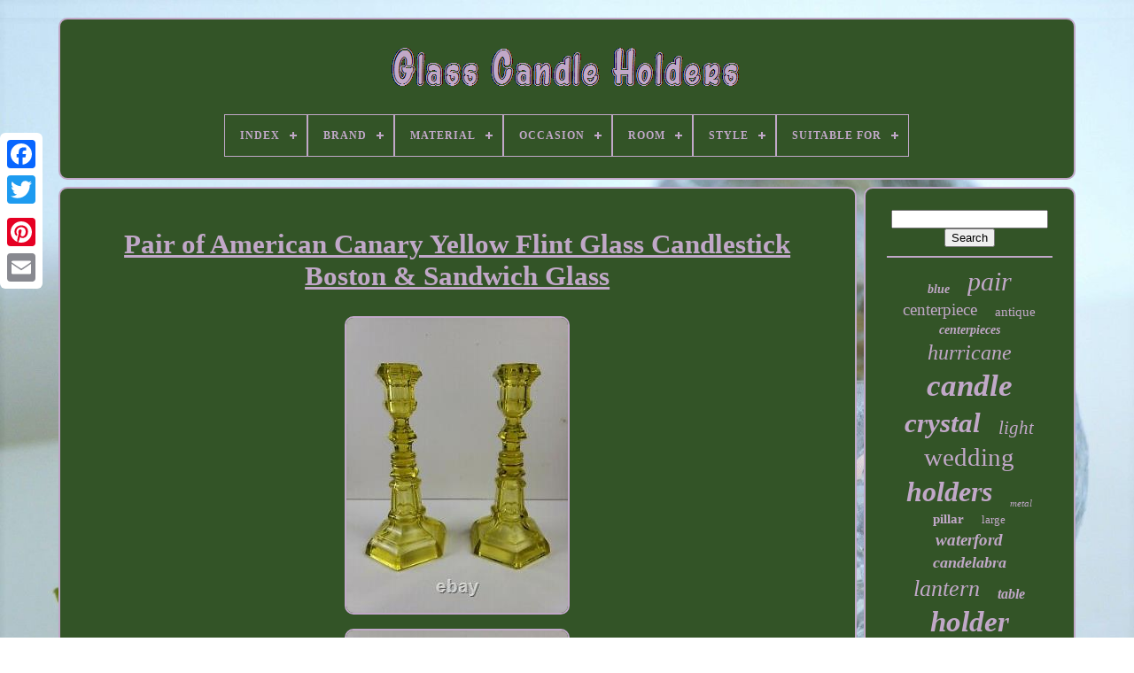

--- FILE ---
content_type: text/html
request_url: https://glasscandleholders.name/pair-of-american-canary-yellow-flint-glass-candlestick-boston-sandwich-glass.html
body_size: 5664
content:
 
<!DOCTYPE HTML>   	
  
 			
<!------------------------------------------------->
<HTML>
  

<HEAD> 


		 <TITLE>Pair Of American Canary Yellow Flint Glass Candlestick Boston & Sandwich Glass
	 
</TITLE> 
   
	
	
	
 <META HTTP-EQUIV="content-type" CONTENT="text/html; charset=UTF-8">
 
	
 

 <META NAME="viewport"  CONTENT="width=device-width, initial-scale=1">


  
	
		<LINK TYPE="text/css"   REL="stylesheet" HREF="https://glasscandleholders.name/qafela.css">
	<LINK  HREF="https://glasscandleholders.name/tywexajuz.css"   REL="stylesheet" TYPE="text/css"> 	 

		 	
<SCRIPT TYPE="text/javascript" SRC="https://code.jquery.com/jquery-latest.min.js"> 
  
</SCRIPT>	
	 <SCRIPT SRC="https://glasscandleholders.name/xohemu.js" TYPE="text/javascript" ASYNC> </SCRIPT>		 
 
	   <SCRIPT SRC="https://glasscandleholders.name/wyfonody.js"   TYPE="text/javascript"> 	
</SCRIPT>  

	    	<SCRIPT   TYPE="text/javascript" SRC="https://glasscandleholders.name/gafuxejata.js" ASYNC>  	
 </SCRIPT>

    	
	  <SCRIPT	SRC="https://glasscandleholders.name/tywi.js"  TYPE="text/javascript"   ASYNC>   
 </SCRIPT> 	
 
	
		  
 <SCRIPT  TYPE="text/javascript">


  var a2a_config = a2a_config || {};a2a_config.no_3p = 1;
	
	
	</SCRIPT>
   
	 
	 
	<SCRIPT ASYNC  SRC="//static.addtoany.com/menu/page.js"	TYPE="text/javascript">	 
 </SCRIPT>

	 
 <SCRIPT	SRC="//static.addtoany.com/menu/page.js" TYPE="text/javascript"  ASYNC> </SCRIPT>

	
<SCRIPT   ASYNC SRC="//static.addtoany.com/menu/page.js" TYPE="text/javascript">


	</SCRIPT>
	

   
</HEAD>  
 
			
  	
   <BODY  DATA-ID="293944454197"> 



	  <DIV  STYLE="left:0px; top:150px;"  CLASS="a2a_kit a2a_kit_size_32 a2a_floating_style a2a_vertical_style">
		<A CLASS="a2a_button_facebook"></A>	
		
		
<!------------------------------------------------->
<A CLASS="a2a_button_twitter">		</A>
	 

		

<A CLASS="a2a_button_google_plus">  	</A>   
 		 	
		   	

<A	CLASS="a2a_button_pinterest">  </A> 
	
		 
	  <A CLASS="a2a_button_email"> 
  </A> 
 
	  </DIV> 		
 

	  <DIV ID="kyzuwiqu">		 	  	 
		 
<DIV  ID="bemome">  	 	   
			 
 	


<!------------------------------------------------->
<A	HREF="https://glasscandleholders.name/"> 
<IMG  SRC="https://glasscandleholders.name/glass-candle-holders.gif"   ALT="Glass Candle Holders">  </A> 
 

			
<div id='deqez' class='align-center'>
<ul>
<li class='has-sub'><a href='https://glasscandleholders.name/'><span>Index</span></a>
<ul>
	<li><a href='https://glasscandleholders.name/recent-items-glass-candle-holders.html'><span>Recent items</span></a></li>
	<li><a href='https://glasscandleholders.name/most-popular-items-glass-candle-holders.html'><span>Most popular items</span></a></li>
	<li><a href='https://glasscandleholders.name/newest-videos-glass-candle-holders.html'><span>Newest videos</span></a></li>
</ul>
</li>

<li class='has-sub'><a href='https://glasscandleholders.name/brand/'><span>Brand</span></a>
<ul>
	<li><a href='https://glasscandleholders.name/brand/baccarat.html'><span>Baccarat (247)</span></a></li>
	<li><a href='https://glasscandleholders.name/brand/bath-body-works.html'><span>Bath & Body Works (154)</span></a></li>
	<li><a href='https://glasscandleholders.name/brand/cyan-design.html'><span>Cyan Design (40)</span></a></li>
	<li><a href='https://glasscandleholders.name/brand/fenton.html'><span>Fenton (94)</span></a></li>
	<li><a href='https://glasscandleholders.name/brand/fostoria.html'><span>Fostoria (43)</span></a></li>
	<li><a href='https://glasscandleholders.name/brand/gallery-of-light.html'><span>Gallery Of Light (112)</span></a></li>
	<li><a href='https://glasscandleholders.name/brand/generic.html'><span>Generic (54)</span></a></li>
	<li><a href='https://glasscandleholders.name/brand/glassybaby.html'><span>Glassybaby (533)</span></a></li>
	<li><a href='https://glasscandleholders.name/brand/handmade.html'><span>Handmade (59)</span></a></li>
	<li><a href='https://glasscandleholders.name/brand/iittala.html'><span>Iittala (77)</span></a></li>
	<li><a href='https://glasscandleholders.name/brand/kosta-boda.html'><span>Kosta Boda (51)</span></a></li>
	<li><a href='https://glasscandleholders.name/brand/lalique.html'><span>Lalique (36)</span></a></li>
	<li><a href='https://glasscandleholders.name/brand/murano.html'><span>Murano (48)</span></a></li>
	<li><a href='https://glasscandleholders.name/brand/pottery-barn.html'><span>Pottery Barn (49)</span></a></li>
	<li><a href='https://glasscandleholders.name/brand/steuben.html'><span>Steuben (51)</span></a></li>
	<li><a href='https://glasscandleholders.name/brand/tiffany-co.html'><span>Tiffany & Co. (57)</span></a></li>
	<li><a href='https://glasscandleholders.name/brand/unknown.html'><span>Unknown (39)</span></a></li>
	<li><a href='https://glasscandleholders.name/brand/unmarked.html'><span>Unmarked (66)</span></a></li>
	<li><a href='https://glasscandleholders.name/brand/uttermost.html'><span>Uttermost (204)</span></a></li>
	<li><a href='https://glasscandleholders.name/brand/waterford.html'><span>Waterford (158)</span></a></li>
	<li><a href='https://glasscandleholders.name/recent-items-glass-candle-holders.html'>... (4851)</a></li>
</ul>
</li>

<li class='has-sub'><a href='https://glasscandleholders.name/material/'><span>Material</span></a>
<ul>
	<li><a href='https://glasscandleholders.name/material/brass.html'><span>Brass (31)</span></a></li>
	<li><a href='https://glasscandleholders.name/material/brass-glass.html'><span>Brass, Glass (24)</span></a></li>
	<li><a href='https://glasscandleholders.name/material/crystal.html'><span>Crystal (269)</span></a></li>
	<li><a href='https://glasscandleholders.name/material/crystal-glass.html'><span>Crystal, Glass (58)</span></a></li>
	<li><a href='https://glasscandleholders.name/material/glass.html'><span>Glass (2103)</span></a></li>
	<li><a href='https://glasscandleholders.name/material/glass-metal.html'><span>Glass & Metal (117)</span></a></li>
	<li><a href='https://glasscandleholders.name/material/glass-iron.html'><span>Glass, Iron (40)</span></a></li>
	<li><a href='https://glasscandleholders.name/material/glass-metal.html'><span>Glass, Metal (75)</span></a></li>
	<li><a href='https://glasscandleholders.name/material/iron.html'><span>Iron (49)</span></a></li>
	<li><a href='https://glasscandleholders.name/material/iron-glass.html'><span>Iron & Glass (25)</span></a></li>
	<li><a href='https://glasscandleholders.name/material/iron-and-glass.html'><span>Iron And Glass (21)</span></a></li>
	<li><a href='https://glasscandleholders.name/material/iron-glass.html'><span>Iron, Glass (34)</span></a></li>
	<li><a href='https://glasscandleholders.name/material/mercury-glass.html'><span>Mercury Glass (20)</span></a></li>
	<li><a href='https://glasscandleholders.name/material/metal.html'><span>Metal (121)</span></a></li>
	<li><a href='https://glasscandleholders.name/material/metal-glass.html'><span>Metal & Glass (67)</span></a></li>
	<li><a href='https://glasscandleholders.name/material/metal-no-glass.html'><span>Metal (no Glass) (25)</span></a></li>
	<li><a href='https://glasscandleholders.name/material/metal-and-glass.html'><span>Metal And Glass (34)</span></a></li>
	<li><a href='https://glasscandleholders.name/material/metal-glass.html'><span>Metal Glass (13)</span></a></li>
	<li><a href='https://glasscandleholders.name/material/metal-glass.html'><span>Metal, Glass (56)</span></a></li>
	<li><a href='https://glasscandleholders.name/material/wood.html'><span>Wood (31)</span></a></li>
	<li><a href='https://glasscandleholders.name/recent-items-glass-candle-holders.html'>... (3810)</a></li>
</ul>
</li>

<li class='has-sub'><a href='https://glasscandleholders.name/occasion/'><span>Occasion</span></a>
<ul>
	<li><a href='https://glasscandleholders.name/occasion/baby-shower.html'><span>Baby Shower (2)</span></a></li>
	<li><a href='https://glasscandleholders.name/occasion/birthday-child.html'><span>Birthday, Child (2)</span></a></li>
	<li><a href='https://glasscandleholders.name/occasion/christmas.html'><span>Christmas (17)</span></a></li>
	<li><a href='https://glasscandleholders.name/occasion/halloween.html'><span>Halloween (4)</span></a></li>
	<li><a href='https://glasscandleholders.name/occasion/party.html'><span>Party (22)</span></a></li>
	<li><a href='https://glasscandleholders.name/occasion/party-events-wedding.html'><span>Party Events Wedding (4)</span></a></li>
	<li><a href='https://glasscandleholders.name/occasion/wedding.html'><span>Wedding (70)</span></a></li>
	<li><a href='https://glasscandleholders.name/occasion/weeding.html'><span>Weeding (5)</span></a></li>
	<li><a href='https://glasscandleholders.name/recent-items-glass-candle-holders.html'>... (6897)</a></li>
</ul>
</li>

<li class='has-sub'><a href='https://glasscandleholders.name/room/'><span>Room</span></a>
<ul>
	<li><a href='https://glasscandleholders.name/room/any.html'><span>Any (9)</span></a></li>
	<li><a href='https://glasscandleholders.name/room/any-room.html'><span>Any Room (398)</span></a></li>
	<li><a href='https://glasscandleholders.name/room/dining-room.html'><span>Dining Room (10)</span></a></li>
	<li><a href='https://glasscandleholders.name/room/garden.html'><span>Garden (7)</span></a></li>
	<li><a href='https://glasscandleholders.name/room/indoor.html'><span>Indoor (7)</span></a></li>
	<li><a href='https://glasscandleholders.name/room/indoor-outdoor.html'><span>Indoor / Outdoor (3)</span></a></li>
	<li><a href='https://glasscandleholders.name/room/indoor-outdoor.html'><span>Indoor, Outdoor (4)</span></a></li>
	<li><a href='https://glasscandleholders.name/room/living-room.html'><span>Living Room (64)</span></a></li>
	<li><a href='https://glasscandleholders.name/recent-items-glass-candle-holders.html'>... (6521)</a></li>
</ul>
</li>

<li class='has-sub'><a href='https://glasscandleholders.name/style/'><span>Style</span></a>
<ul>
	<li><a href='https://glasscandleholders.name/style/antique.html'><span>Antique (21)</span></a></li>
	<li><a href='https://glasscandleholders.name/style/antique-style.html'><span>Antique Style (20)</span></a></li>
	<li><a href='https://glasscandleholders.name/style/art-deco.html'><span>Art Deco (177)</span></a></li>
	<li><a href='https://glasscandleholders.name/style/art-deco-style.html'><span>Art Deco Style (29)</span></a></li>
	<li><a href='https://glasscandleholders.name/style/art-nouveau.html'><span>Art Nouveau (53)</span></a></li>
	<li><a href='https://glasscandleholders.name/style/contemporary.html'><span>Contemporary (402)</span></a></li>
	<li><a href='https://glasscandleholders.name/style/country.html'><span>Country (34)</span></a></li>
	<li><a href='https://glasscandleholders.name/style/french-country.html'><span>French Country (58)</span></a></li>
	<li><a href='https://glasscandleholders.name/style/gothic.html'><span>Gothic (36)</span></a></li>
	<li><a href='https://glasscandleholders.name/style/halloween.html'><span>Halloween (35)</span></a></li>
	<li><a href='https://glasscandleholders.name/style/hollywood-regency.html'><span>Hollywood Regency (18)</span></a></li>
	<li><a href='https://glasscandleholders.name/style/mid-century-modern.html'><span>Mid-century Modern (158)</span></a></li>
	<li><a href='https://glasscandleholders.name/style/modern.html'><span>Modern (283)</span></a></li>
	<li><a href='https://glasscandleholders.name/style/moroccan.html'><span>Moroccan (97)</span></a></li>
	<li><a href='https://glasscandleholders.name/style/rustic-primitive.html'><span>Rustic / Primitive (29)</span></a></li>
	<li><a href='https://glasscandleholders.name/style/traditional.html'><span>Traditional (82)</span></a></li>
	<li><a href='https://glasscandleholders.name/style/transitional.html'><span>Transitional (37)</span></a></li>
	<li><a href='https://glasscandleholders.name/style/victorian.html'><span>Victorian (107)</span></a></li>
	<li><a href='https://glasscandleholders.name/style/vintage-retro.html'><span>Vintage / Retro (97)</span></a></li>
	<li><a href='https://glasscandleholders.name/style/votive-holder.html'><span>Votive Holder (43)</span></a></li>
	<li><a href='https://glasscandleholders.name/recent-items-glass-candle-holders.html'>... (5207)</a></li>
</ul>
</li>

<li class='has-sub'><a href='https://glasscandleholders.name/suitable-for/'><span>Suitable For</span></a>
<ul>
	<li><a href='https://glasscandleholders.name/suitable-for/3-wick-candle.html'><span>3-wick Candle (122)</span></a></li>
	<li><a href='https://glasscandleholders.name/suitable-for/candle.html'><span>Candle (20)</span></a></li>
	<li><a href='https://glasscandleholders.name/suitable-for/candle-stick.html'><span>Candle Stick (3)</span></a></li>
	<li><a href='https://glasscandleholders.name/suitable-for/candles.html'><span>Candles (4)</span></a></li>
	<li><a href='https://glasscandleholders.name/suitable-for/church-candle.html'><span>Church Candle (3)</span></a></li>
	<li><a href='https://glasscandleholders.name/suitable-for/flameless-taper.html'><span>Flameless, Taper (5)</span></a></li>
	<li><a href='https://glasscandleholders.name/suitable-for/furniture.html'><span>Furniture (17)</span></a></li>
	<li><a href='https://glasscandleholders.name/suitable-for/furniture-window.html'><span>Furniture, Window (6)</span></a></li>
	<li><a href='https://glasscandleholders.name/suitable-for/holiday-home-decor.html'><span>Holiday Home Decor (23)</span></a></li>
	<li><a href='https://glasscandleholders.name/suitable-for/mini-candle.html'><span>Mini Candle (12)</span></a></li>
	<li><a href='https://glasscandleholders.name/suitable-for/pillar-candle.html'><span>Pillar Candle (117)</span></a></li>
	<li><a href='https://glasscandleholders.name/suitable-for/table-shelf-candle.html'><span>Table, Shelf, Candle (4)</span></a></li>
	<li><a href='https://glasscandleholders.name/suitable-for/taper.html'><span>Taper (4)</span></a></li>
	<li><a href='https://glasscandleholders.name/suitable-for/taper-candle.html'><span>Taper Candle (7)</span></a></li>
	<li><a href='https://glasscandleholders.name/suitable-for/taper-candles.html'><span>Taper Candles (5)</span></a></li>
	<li><a href='https://glasscandleholders.name/suitable-for/tea-light.html'><span>Tea Light (77)</span></a></li>
	<li><a href='https://glasscandleholders.name/suitable-for/tealight.html'><span>Tealight (4)</span></a></li>
	<li><a href='https://glasscandleholders.name/suitable-for/votive-candle.html'><span>Votive Candle (343)</span></a></li>
	<li><a href='https://glasscandleholders.name/suitable-for/wall.html'><span>Wall (14)</span></a></li>
	<li><a href='https://glasscandleholders.name/suitable-for/wedding.html'><span>Wedding (38)</span></a></li>
	<li><a href='https://glasscandleholders.name/recent-items-glass-candle-holders.html'>... (6195)</a></li>
</ul>
</li>

</ul>
</div>

		  
  
</DIV>
 	

		<DIV ID="karukoqa">  
			 
	<DIV  ID="defiz">	

				 <DIV ID="zakopahygi"> 		 </DIV>  

				
<h1 class="[base64]">Pair of American Canary Yellow Flint Glass Candlestick Boston & Sandwich Glass</h1>  	
  	<img class="ok2l4l4l" src="https://glasscandleholders.name/images/Pair-of-American-Canary-Yellow-Flint-Glass-Candlestick-Boston-Sandwich-Glass-01-zz.jpg" title="Pair of American Canary Yellow Flint Glass Candlestick Boston & Sandwich Glass" alt="Pair of American Canary Yellow Flint Glass Candlestick Boston & Sandwich Glass"/>    <br/> 
	
<img class="ok2l4l4l" src="https://glasscandleholders.name/images/Pair-of-American-Canary-Yellow-Flint-Glass-Candlestick-Boston-Sandwich-Glass-02-fmgi.jpg" title="Pair of American Canary Yellow Flint Glass Candlestick Boston & Sandwich Glass" alt="Pair of American Canary Yellow Flint Glass Candlestick Boston & Sandwich Glass"/>

 

<br/>	 <img class="ok2l4l4l" src="https://glasscandleholders.name/images/Pair-of-American-Canary-Yellow-Flint-Glass-Candlestick-Boston-Sandwich-Glass-03-feqk.jpg" title="Pair of American Canary Yellow Flint Glass Candlestick Boston & Sandwich Glass" alt="Pair of American Canary Yellow Flint Glass Candlestick Boston & Sandwich Glass"/>    <br/>  <img class="ok2l4l4l" src="https://glasscandleholders.name/images/Pair-of-American-Canary-Yellow-Flint-Glass-Candlestick-Boston-Sandwich-Glass-04-iomv.jpg" title="Pair of American Canary Yellow Flint Glass Candlestick Boston & Sandwich Glass" alt="Pair of American Canary Yellow Flint Glass Candlestick Boston & Sandwich Glass"/>	
<br/>	  	<img class="ok2l4l4l" src="https://glasscandleholders.name/images/Pair-of-American-Canary-Yellow-Flint-Glass-Candlestick-Boston-Sandwich-Glass-05-rwp.jpg" title="Pair of American Canary Yellow Flint Glass Candlestick Boston & Sandwich Glass" alt="Pair of American Canary Yellow Flint Glass Candlestick Boston & Sandwich Glass"/>
  
<br/>
	
<img class="ok2l4l4l" src="https://glasscandleholders.name/images/Pair-of-American-Canary-Yellow-Flint-Glass-Candlestick-Boston-Sandwich-Glass-06-bpt.jpg" title="Pair of American Canary Yellow Flint Glass Candlestick Boston & Sandwich Glass" alt="Pair of American Canary Yellow Flint Glass Candlestick Boston & Sandwich Glass"/> 
 
	<br/>	
<img class="ok2l4l4l" src="https://glasscandleholders.name/images/Pair-of-American-Canary-Yellow-Flint-Glass-Candlestick-Boston-Sandwich-Glass-07-iwju.jpg" title="Pair of American Canary Yellow Flint Glass Candlestick Boston & Sandwich Glass" alt="Pair of American Canary Yellow Flint Glass Candlestick Boston & Sandwich Glass"/>

<br/> 	<img class="ok2l4l4l" src="https://glasscandleholders.name/images/Pair-of-American-Canary-Yellow-Flint-Glass-Candlestick-Boston-Sandwich-Glass-08-btt.jpg" title="Pair of American Canary Yellow Flint Glass Candlestick Boston & Sandwich Glass" alt="Pair of American Canary Yellow Flint Glass Candlestick Boston & Sandwich Glass"/>
	 <br/>
 <img class="ok2l4l4l" src="https://glasscandleholders.name/images/Pair-of-American-Canary-Yellow-Flint-Glass-Candlestick-Boston-Sandwich-Glass-09-vv.jpg" title="Pair of American Canary Yellow Flint Glass Candlestick Boston & Sandwich Glass" alt="Pair of American Canary Yellow Flint Glass Candlestick Boston & Sandwich Glass"/> <br/>	

<img class="ok2l4l4l" src="https://glasscandleholders.name/images/Pair-of-American-Canary-Yellow-Flint-Glass-Candlestick-Boston-Sandwich-Glass-10-lymg.jpg" title="Pair of American Canary Yellow Flint Glass Candlestick Boston & Sandwich Glass" alt="Pair of American Canary Yellow Flint Glass Candlestick Boston & Sandwich Glass"/> <br/>
  
 	<img class="ok2l4l4l" src="https://glasscandleholders.name/images/Pair-of-American-Canary-Yellow-Flint-Glass-Candlestick-Boston-Sandwich-Glass-11-rczb.jpg" title="Pair of American Canary Yellow Flint Glass Candlestick Boston & Sandwich Glass" alt="Pair of American Canary Yellow Flint Glass Candlestick Boston & Sandwich Glass"/>
 	<br/>
 <img class="ok2l4l4l" src="https://glasscandleholders.name/images/Pair-of-American-Canary-Yellow-Flint-Glass-Candlestick-Boston-Sandwich-Glass-12-unf.jpg" title="Pair of American Canary Yellow Flint Glass Candlestick Boston & Sandwich Glass" alt="Pair of American Canary Yellow Flint Glass Candlestick Boston & Sandwich Glass"/><br/> 		
<br/>	
 
<img class="ok2l4l4l" src="https://glasscandleholders.name/gonexiwo.gif" title="Pair of American Canary Yellow Flint Glass Candlestick Boston & Sandwich Glass" alt="Pair of American Canary Yellow Flint Glass Candlestick Boston & Sandwich Glass"/>    <img class="ok2l4l4l" src="https://glasscandleholders.name/qanu.gif" title="Pair of American Canary Yellow Flint Glass Candlestick Boston & Sandwich Glass" alt="Pair of American Canary Yellow Flint Glass Candlestick Boston & Sandwich Glass"/>	 	<br/>  


<p> 
Pair of American Canary Yellow Flint Glass Candlestick Boston & Sandwich Glass Co. They are 9 inches tall and 4.5 inches from corner to corner at the hexagon base. The item "Pair of American Canary Yellow Flint Glass Candlestick Boston & Sandwich Glass" is in sale since Wednesday, January 6, 2021. This item is in the category "Pottery & Glass\Glass\Glassware\EAPG Pattern Glass 1850-1910\Flint". 

</p>	 The seller is "bindel576" and is located in Omaha, Nebraska. This item can be shipped to United States, Canada, United Kingdom, Denmark, Romania, Slovakia, Bulgaria, Czech republic, Finland, Hungary, Latvia, Lithuania, Malta, Estonia, Australia, Greece, Portugal, Cyprus, Slovenia, Japan, China, Sweden, South Korea, Indonesia, Taiwan, South africa, Thailand, Belgium, France, Hong Kong, Ireland, Netherlands, Poland, Spain, Italy, Germany, Austria, Bahamas, Israel, Mexico, New Zealand, Philippines, Singapore, Switzerland, Norway, Saudi arabia, Ukraine, United arab emirates, Qatar, Kuwait, Bahrain, Croatia, Malaysia, Chile, Colombia, Costa rica, Panama, Trinidad and tobago, Guatemala, Honduras, Jamaica, Antigua and barbuda, Aruba, Belize, Dominica, Grenada, Saint kitts and nevis, Saint lucia, Montserrat, Turks and caicos islands, Barbados, Bangladesh, Bermuda, Brunei darussalam, Bolivia, Egypt, French guiana, Guernsey, Gibraltar, Guadeloupe, Iceland, Jersey, Jordan, Cambodia, Cayman islands, Liechtenstein, Sri lanka, Luxembourg, Monaco, Macao, Martinique, Maldives, Nicaragua, Oman, Pakistan, Paraguay, Reunion, Uruguay.	 
<p>
  
 	<ul>
 

<li>Object Type: Candle Holder</li>
<li>Original/Reproduction: Antique Original</li>
<li>Type of Glass: Vaseline/Pearline</li>
<li>Color: Yellow</li>
<li>Glassmaking Technique: Bimold</li>
 </ul> 
	</p> 		<br/>
	
 
<img class="ok2l4l4l" src="https://glasscandleholders.name/gonexiwo.gif" title="Pair of American Canary Yellow Flint Glass Candlestick Boston & Sandwich Glass" alt="Pair of American Canary Yellow Flint Glass Candlestick Boston & Sandwich Glass"/>    <img class="ok2l4l4l" src="https://glasscandleholders.name/qanu.gif" title="Pair of American Canary Yellow Flint Glass Candlestick Boston & Sandwich Glass" alt="Pair of American Canary Yellow Flint Glass Candlestick Boston & Sandwich Glass"/> 
<br/>
				
				 
  

<!-----------------------------------------------
	div
----------------------------------------------->
<DIV CLASS="a2a_kit" STYLE="margin:10px auto 0px auto">	    	
						
 
 <A  DATA-LAYOUT="button"	DATA-SHARE="false"   CLASS="a2a_button_facebook_like" DATA-SHOW-FACES="false"  DATA-ACTION="like">	  </A>		

				 </DIV>
				
				 <DIV CLASS="a2a_kit a2a_default_style"  STYLE="margin:10px auto;width:120px;"> 	
					


 	

<A CLASS="a2a_button_facebook">
	
</A>		   

					
 
<A  CLASS="a2a_button_twitter">
	
 </A>  
	   
					
 	 <A  CLASS="a2a_button_google_plus"> 
</A>  

 
					
<A CLASS="a2a_button_pinterest">  </A> 

	
  	
					<A  CLASS="a2a_button_email"> </A> 
				
     </DIV>	 
					
				
						</DIV>	 

 
			 <DIV ID="faliv">
				
				

 <DIV  ID="jobu">
 	 
					

<HR>
	 
				   		 </DIV>	

				 	 
<DIV ID="tevupefik">   	    
	  </DIV> 
	
				
				 	<DIV ID="fobylohub"> 	
 
					<a style="font-family:Bookman Old Style;font-size:14px;font-weight:bold;font-style:italic;text-decoration:none" href="https://glasscandleholders.name/cat/blue.html">blue</a><a style="font-family:Playbill;font-size:30px;font-weight:lighter;font-style:italic;text-decoration:none" href="https://glasscandleholders.name/cat/pair.html">pair</a><a style="font-family:Sonoma;font-size:19px;font-weight:lighter;font-style:normal;text-decoration:none" href="https://glasscandleholders.name/cat/centerpiece.html">centerpiece</a><a style="font-family:Old English Text MT;font-size:15px;font-weight:normal;font-style:normal;text-decoration:none" href="https://glasscandleholders.name/cat/antique.html">antique</a><a style="font-family:Comic Sans MS;font-size:14px;font-weight:bold;font-style:italic;text-decoration:none" href="https://glasscandleholders.name/cat/centerpieces.html">centerpieces</a><a style="font-family:Trebuchet MS;font-size:24px;font-weight:normal;font-style:oblique;text-decoration:none" href="https://glasscandleholders.name/cat/hurricane.html">hurricane</a><a style="font-family:Letter Gothic;font-size:35px;font-weight:bolder;font-style:italic;text-decoration:none" href="https://glasscandleholders.name/cat/candle.html">candle</a><a style="font-family:Sonoma;font-size:31px;font-weight:bold;font-style:oblique;text-decoration:none" href="https://glasscandleholders.name/cat/crystal.html">crystal</a><a style="font-family:Braggadocio;font-size:21px;font-weight:lighter;font-style:oblique;text-decoration:none" href="https://glasscandleholders.name/cat/light.html">light</a><a style="font-family:GilbertUltraBold;font-size:29px;font-weight:normal;font-style:normal;text-decoration:none" href="https://glasscandleholders.name/cat/wedding.html">wedding</a><a style="font-family:Univers;font-size:32px;font-weight:bolder;font-style:oblique;text-decoration:none" href="https://glasscandleholders.name/cat/holders.html">holders</a><a style="font-family:Univers;font-size:11px;font-weight:lighter;font-style:italic;text-decoration:none" href="https://glasscandleholders.name/cat/metal.html">metal</a><a style="font-family:Micro;font-size:15px;font-weight:bolder;font-style:normal;text-decoration:none" href="https://glasscandleholders.name/cat/pillar.html">pillar</a><a style="font-family:Bookman Old Style;font-size:13px;font-weight:lighter;font-style:normal;text-decoration:none" href="https://glasscandleholders.name/cat/large.html">large</a><a style="font-family:Merlin;font-size:19px;font-weight:bold;font-style:oblique;text-decoration:none" href="https://glasscandleholders.name/cat/waterford.html">waterford</a><a style="font-family:Century Gothic;font-size:18px;font-weight:bold;font-style:italic;text-decoration:none" href="https://glasscandleholders.name/cat/candelabra.html">candelabra</a><a style="font-family:DawnCastle;font-size:26px;font-weight:lighter;font-style:oblique;text-decoration:none" href="https://glasscandleholders.name/cat/lantern.html">lantern</a><a style="font-family:DawnCastle;font-size:16px;font-weight:bolder;font-style:oblique;text-decoration:none" href="https://glasscandleholders.name/cat/table.html">table</a><a style="font-family:Haettenschweiler;font-size:33px;font-weight:bolder;font-style:oblique;text-decoration:none" href="https://glasscandleholders.name/cat/holder.html">holder</a><a style="font-family:Ner Berolina MT;font-size:27px;font-weight:normal;font-style:normal;text-decoration:none" href="https://glasscandleholders.name/cat/vintage.html">vintage</a><a style="font-family:New York;font-size:17px;font-weight:normal;font-style:oblique;text-decoration:none" href="https://glasscandleholders.name/cat/blown.html">blown</a><a style="font-family:Palatino;font-size:16px;font-weight:bold;font-style:normal;text-decoration:none" href="https://glasscandleholders.name/cat/hand.html">hand</a><a style="font-family:Comic Sans MS;font-size:11px;font-weight:bold;font-style:normal;text-decoration:none" href="https://glasscandleholders.name/cat/gold.html">gold</a><a style="font-family:Sonoma Italic;font-size:23px;font-weight:bold;font-style:normal;text-decoration:none" href="https://glasscandleholders.name/cat/candlesticks.html">candlesticks</a><a style="font-family:MS LineDraw;font-size:17px;font-weight:bold;font-style:italic;text-decoration:none" href="https://glasscandleholders.name/cat/tall.html">tall</a><a style="font-family:Braggadocio;font-size:20px;font-weight:bolder;font-style:oblique;text-decoration:none" href="https://glasscandleholders.name/cat/clear.html">clear</a><a style="font-family:Verdana;font-size:34px;font-weight:bolder;font-style:normal;text-decoration:none" href="https://glasscandleholders.name/cat/glass.html">glass</a><a style="font-family:Humanst521 Cn BT;font-size:13px;font-weight:normal;font-style:oblique;text-decoration:none" href="https://glasscandleholders.name/cat/baccarat.html">baccarat</a><a style="font-family:Antique Olive;font-size:25px;font-weight:bolder;font-style:oblique;text-decoration:none" href="https://glasscandleholders.name/cat/candlestick.html">candlestick</a><a style="font-family:Bookman Old Style;font-size:12px;font-weight:bolder;font-style:oblique;text-decoration:none" href="https://glasscandleholders.name/cat/decor.html">decor</a><a style="font-family:Cursive Elegant;font-size:18px;font-weight:bolder;font-style:normal;text-decoration:none" href="https://glasscandleholders.name/cat/lamp.html">lamp</a><a style="font-family:Century Schoolbook;font-size:12px;font-weight:bold;font-style:normal;text-decoration:none" href="https://glasscandleholders.name/cat/white.html">white</a><a style="font-family:Century Schoolbook;font-size:22px;font-weight:bold;font-style:oblique;text-decoration:none" href="https://glasscandleholders.name/cat/glassybaby.html">glassybaby</a><a style="font-family:DawnCastle;font-size:10px;font-weight:normal;font-style:italic;text-decoration:none" href="https://glasscandleholders.name/cat/rare.html">rare</a><a style="font-family:Lincoln;font-size:28px;font-weight:bolder;font-style:italic;text-decoration:none" href="https://glasscandleholders.name/cat/votive.html">votive</a>  
				       </DIV>


			
			 </DIV> 

 

		 </DIV>

	
		   
 	<DIV ID="cedub">
	 
		
				<UL>	 
				  <LI> 	



						


	 <A HREF="https://glasscandleholders.name/">	
 Index
 	


</A>  
					  	</LI>	

				



	
 <LI>	




					
 
<A HREF="https://glasscandleholders.name/contact-us.php">	 	Contact Us</A>	
				   </LI> 
 


					 	<LI>    
					  
<A  HREF="https://glasscandleholders.name/privacy-policy.html">  Privacy Policies
	
	</A>	 	
				 </LI> 
				<LI>
 	
					 


<A HREF="https://glasscandleholders.name/terms-of-service.html"> 
Terms of service</A> 
				</LI> 

				

				  
</UL>

			
		
 
</DIV>
 
	
 

	 
</DIV>
	 
   
 	</BODY> 
 	

 </HTML> 

--- FILE ---
content_type: text/css
request_url: https://glasscandleholders.name/tywexajuz.css
body_size: 2175
content:
  


#deqez,
#deqez ul,
#deqez ul li,
#deqez ul li a,
#deqez #menu-button	{	 


 
  -webkit-box-sizing: border-box;	

	margin: 0;

 
  -moz-box-sizing: border-box;

  list-style: none;  

 
  line-height: 1;
 
  
  position: relative;	 	   
  display: block; 
  box-sizing: border-box;	
  
  border: 0;
  padding: 0; 
} 

#deqez:after,
#deqez > ul:after	{ 

  
  visibility: hidden;
	 	

  line-height: 0;	
	 

  clear: both;
 
  display: block; 
content: "."; 
  height: 0;	  
 } 
	
  

	
/*---------------------------------------------*/
#deqez #menu-button	{  display: none;



}	
 

/*---------------------------------------------

	#deqez

---------------------------------------------*/
#deqez	{background: #335427;	
}



 	#deqez > ul > li	{
    		border:1px solid #C1A8C8;



  float: center;
	}  	
	 #deqez.align-center > ul	{	 
 


 
  text-align: center;  
 
font-size: 0; 
}

 #deqez.align-center > ul > li	{ 		
 	

  float: none;		 display: inline-block; }  
 
 #deqez.align-center ul ul	{   


 text-align: left;

  } 

 #deqez.align-right > ul > li	{
 	 	  float: right;}
 
 
#deqez > ul > li > a	{	
 
 
  text-decoration: none; 	 padding: 17px;	
    	
  text-transform: uppercase;


  letter-spacing: 1px;	 
  font-weight: 700;
  color: #C1A8C8;		
 	 
  font-size: 12px; }  

	#deqez > ul > li:hover > a	{  
  	} 	 	
 #deqez > ul > li.has-sub > a	{ 
		
		  	padding-right: 30px;

	 }

   
/*---------------------------------------------*/
#deqez > ul > li.has-sub > a:after	{ 
  
  content: '';
	

 	
	position: absolute;	
	

  background: #C1A8C8;	

	
  top: 22px;	
   
  height: 2px;



  right: 11px;  	
  width: 8px;


  display: block;  }

 
	
	
#deqez > ul > li.has-sub > a:before	{
  
	
  background: #C1A8C8;	

	
  -ms-transition: all .25s ease;

	
  -moz-transition: all .25s ease;  
  display: block;	 		  
  -webkit-transition: all .25s ease;	 


  content: '';  

  width: 2px; 	 	
  top: 19px; 
  height: 8px; 	 

  -o-transition: all .25s ease;

  transition: all .25s ease;   position: absolute;  
  right: 14px; 

		 }


	

 	#deqez > ul > li.has-sub:hover > a:before	{ 			
  height: 0;	
	top: 23px;
 	
}
 
 	
 #deqez ul ul	{	 
  left: -9999px;   
position: absolute;	 
 }

 	
#deqez.align-right ul ul	{
	
 text-align: right;	 
}

/*---------------------------------------------*/
#deqez ul ul li	{ 
  -ms-transition: all .25s ease; 	 
  transition: all .25s ease; 
 	
  -o-transition: all .25s ease;  	

  -moz-transition: all .25s ease;  	
  -webkit-transition: all .25s ease;  height: 0;  	 	} 
	 #deqez li:hover > ul	{left: auto;	 
   
	}  
 
  #deqez.align-right li:hover > ul	{ 


  

left: auto;  	
  right: 0;  } 		  
#deqez li:hover > ul > li	{ 
	height: auto; 		 }
		   

#deqez ul ul ul	{	  


  top: 0;	 

margin-left: 100%;

 
	  
}  
#deqez.align-right ul ul ul	{ 	  margin-left: 0; 
 

  margin-right: 100%;
}   
#deqez ul ul li a	{


  background: #335427;
  font-size: 12px; 	 
  color: #C1A8C8;

  font-weight: 400;
 border: 1px solid #C1A8C8;
 
  padding: 11px 15px;
 	

  width: 170px; 
  
  text-decoration: none; 

} 	  
		
/*---------------------------------------------*/
#deqez ul ul li:last-child > a,
#deqez ul ul li.last-item > a	{

 		 	
	} 	
	 
#deqez ul ul li:hover > a,
#deqez ul ul li a:hover	{ 	 font-weight:bolder;   }  


#deqez ul ul li.has-sub > a:after	{
	
	
  top: 16px;    
  height: 2px;	  
  
  background: #C1A8C8;

 
  display: block;
  content: ''; 
  width: 8px;
  right: 11px;		  position: absolute;}
    


#deqez.align-right ul ul li.has-sub > a:after	{  
    
  left: 11px;  right: auto;


 
}	
 	#deqez ul ul li.has-sub > a:before	{

   
 
  display: block; 


  -moz-transition: all .25s ease;    
  -ms-transition: all .25s ease;
	
  width: 2px; 
  transition: all .25s ease;
position: absolute;
 


  top: 13px; 

  content: ''; 

 

  right: 14px;  	

  -webkit-transition: all .25s ease;
  height: 8px;



  background: #C1A8C8;
 
  -o-transition: all .25s ease;  		}    
 #deqez.align-right ul ul li.has-sub > a:before	{  right: auto;	 
  left: 14px; 
}
  

 
 #deqez ul ul > li.has-sub:hover > a:before	{

	  	  
top: 17px;

 

  height: 0;
 }
	 

  @media all and (max-width: 768px), only screen and (-webkit-min-device-pixel-ratio: 2) and (max-width: 1024px), only screen and (min--moz-device-pixel-ratio: 2) and (max-width: 1024px), only screen and (-o-min-device-pixel-ratio: 2/1) and (max-width: 1024px), only screen and (min-device-pixel-ratio: 2) and (max-width: 1024px), only screen and (min-resolution: 192dpi) and (max-width: 1024px), only screen and (min-resolution: 2dppx) and (max-width: 1024px)	{
#deqez	{	 width: 100%; 
 		
 } 

	 

 #deqez ul	{  
 


    display: none;		width: 100%;	
 
  } 	

   
  
 #deqez.align-center > ul	{
   text-align: left; 
 }   	 

	 

/*---------------------------------------------*/
#deqez ul li	{
  
width: 100%;

 
    border-top: 1px solid rgba(120, 120, 120, 0.2);			}
  

	#deqez ul ul li,
  #deqez li:hover > ul > li	{    height: auto; 

 	
 } 		
 #deqez ul li a,
  #deqez ul ul li a	{	width: 100%; 
    border-bottom: 0;}
  


#deqez > ul > li	{
 float: none; 
}



 
/*---------------------------------------------*/
#deqez ul ul li a	{

  
padding-left: 25px; }


	
#deqez ul ul ul li a	{ padding-left: 35px;
	
} 


	
	 #deqez ul ul li a	{
    background: none;color: #C1A8C8; }

	
 	#deqez ul ul li:hover > a,
  #deqez ul ul li.active > a	{  font-weight:bolder; 
}

 


  #deqez ul ul,
  #deqez ul ul ul,
  #deqez.align-right ul ul	{	
  
 
    margin: 0;
		position: relative;  
    width: 100%;  	
		 
    text-align: left;
	 
    left: 0; }     
  #deqez > ul > li.has-sub > a:after,
  #deqez > ul > li.has-sub > a:before,
  #deqez ul ul > li.has-sub > a:after,
  #deqez ul ul > li.has-sub > a:before	{		 
display: none;}    
 #deqez #menu-button	{  
 
    cursor: pointer;


display: block;
 
    padding: 17px;	
    text-transform: uppercase; 		
	border: 1px solid #C1A8C8; 

    color: #C1A8C8;	     

    font-weight: 700;  

    font-size: 12px;
	} 	 
  #deqez #menu-button:after	{  

    right: 17px;

 
    height: 4px;  
	
    border-bottom: 2px solid #C1A8C8;  
 	
    width: 20px; position: absolute; 		
    top: 22px;	  
    border-top: 2px solid #C1A8C8;	 
    display: block;	

    content: ''; 
  } 	
#deqez #menu-button:before	{


    width: 20px; 
 

    background: #C1A8C8;  




    height: 2px;
		 
    right: 17px; 		  	
    display: block;
   position: absolute;
	 


    content: '';	 	
    top: 16px;  }	

	
/*---------------------------------------------*/
#deqez #menu-button.menu-opened:after	{ 
   	
    -moz-transform: rotate(45deg);
   top: 23px; 	




    -ms-transform: rotate(45deg);
  

    transform: rotate(45deg); 
    height: 2px;	
    width: 15px;	 
    -o-transform: rotate(45deg);   

    border: 0; 

    -webkit-transform: rotate(45deg); 
	
	background: #C1A8C8;
  }   
	
	
 #deqez #menu-button.menu-opened:before	{		
	background: #C1A8C8; 
    -moz-transform: rotate(-45deg);  
    transform: rotate(-45deg);   

    -o-transform: rotate(-45deg);
 
    width: 15px; 
  
    -ms-transform: rotate(-45deg);	 

    -webkit-transform: rotate(-45deg); top: 23px;   }
  	 
#deqez .submenu-button	{
   	
    z-index: 99;
    top: 0; 
    right: 0;
    cursor: pointer;

    border-left: 1px solid #C1A8C8;

    width: 46px;
	
    display: block;  	position: absolute;

	
    height: 46px;


}	
#deqez .submenu-button.submenu-opened	{ background: #C1A8C8;	 

}


 
	
#deqez ul ul .submenu-button	{

height: 34px;  
    width: 34px;	}

  
 #deqez .submenu-button:after	{position: absolute;


    content: '';	      
    right: 19px; 
	
    top: 22px;

  	
    display: block;
	 	
    height: 2px; 

	
    background: #C1A8C8; 
		
    width: 8px;	
 
	} 
#deqez ul ul .submenu-button:after	{		
   
 	
    right: 13px;  top: 15px;
 		
 	} 	
 
	#deqez .submenu-button.submenu-opened:after	{
background: #335427;  
} 
	  

/*---------------------------------------------*/
#deqez .submenu-button:before	{  

    display: block; 

    content: '';  
    top: 19px;  
    right: 22px;  	
    height: 8px; 	 position: absolute;	

    width: 2px;	
    background: #C1A8C8;  

	}
  
 #deqez ul ul .submenu-button:before	{
	
  top: 12px;  
    right: 16px;}
	#deqez .submenu-button.submenu-opened:before	{	 	
	 display: none; 
}
	
 }   
